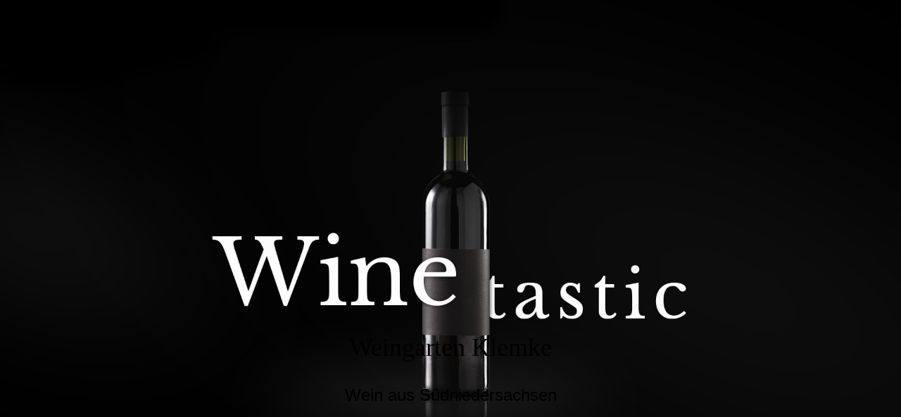

--- FILE ---
content_type: text/html; charset=utf-8
request_url: https://weingarten-klemke.de/Kontakt
body_size: 25016
content:
<!DOCTYPE html><html lang="de"><head><meta http-equiv="Content-Type" content="text/html; charset=UTF-8"><title>Kontakt</title><link href="https://weingarten-klemke.de/Kontakt" rel="canonical"><meta content="Kontakt" property="og:title"><meta content="website" property="og:type"><meta content="https://weingarten-klemke.de/Kontakt" property="og:url"><script>
              window.beng = window.beng || {};
              window.beng.env = {
                language: "en",
                country: "US",
                mode: "deploy",
                context: "page",
                pageId: "000000412895",
                skeletonId: "",
                scope: "HTO01FLQQDYL",
                isProtected: false,
                navigationText: "Kontakt",
                instance: "1",
                common_prefix: "https://homepagedesigner.telekom.de",
                design_common: "https://homepagedesigner.telekom.de/beng/designs/",
                design_template: "oem/cm_dh_089",
                path_design: "https://homepagedesigner.telekom.de/beng/designs/data/oem/cm_dh_089/",
                path_res: "https://homepagedesigner.telekom.de/res/",
                path_bengres: "https://homepagedesigner.telekom.de/beng/res/",
                masterDomain: "",
                preferredDomain: "",
                preprocessHostingUri: function(uri) {
                  
                    return uri || "";
                  
                },
                hideEmptyAreas: true
              };
            </script><script xmlns="http://www.w3.org/1999/xhtml" src="https://homepagedesigner.telekom.de/cm4all-beng-proxy/beng-proxy.js">;</script><link xmlns="http://www.w3.org/1999/xhtml" rel="stylesheet" href="https://homepagedesigner.telekom.de/.cm4all/e/static/3rdparty/font-awesome/css/font-awesome.min.css"></link><link rel="stylesheet" type="text/css" href="//homepagedesigner.telekom.de/.cm4all/res/static/libcm4all-js-widget/3.89.7/css/widget-runtime.css"/>

<link rel="stylesheet" type="text/css" href="//homepagedesigner.telekom.de/.cm4all/res/static/beng-editor/5.3.130/css/deploy.css"/>

<link rel="stylesheet" type="text/css" href="//homepagedesigner.telekom.de/.cm4all/res/static/libcm4all-js-widget/3.89.7/css/slideshow-common.css"/>

<script src="//homepagedesigner.telekom.de/.cm4all/res/static/jquery-1.7/jquery.js">;</script><script src="//homepagedesigner.telekom.de/.cm4all/res/static/prototype-1.7.3/prototype.js">;</script><script src="//homepagedesigner.telekom.de/.cm4all/res/static/jslib/1.4.1/js/legacy.js">;</script><script src="//homepagedesigner.telekom.de/.cm4all/res/static/libcm4all-js-widget/3.89.7/js/widget-runtime.js">;</script>

<script src="//homepagedesigner.telekom.de/.cm4all/res/static/libcm4all-js-widget/3.89.7/js/slideshow-common.js">;</script>

<script src="//homepagedesigner.telekom.de/.cm4all/res/static/beng-editor/5.3.130/js/deploy.js">;</script>

<link href="https://homepagedesigner.telekom.de/.cm4all/designs/static/oem/cm_dh_089/1761696078.1333754/css/main.css" rel="stylesheet" type="text/css"><meta name="viewport" content="width=device-width, initial-scale=1, user-scalable=yes"><link href="https://homepagedesigner.telekom.de/.cm4all/designs/static/oem/cm_dh_089/1761696078.1333754/css/responsive.css" rel="stylesheet" type="text/css"><link href="https://homepagedesigner.telekom.de/.cm4all/designs/static/oem/cm_dh_089/1761696078.1333754/css/cm-templates-global-style.css" rel="stylesheet" type="text/css"><link href="/.cm4all/handler.php/vars.css?v=20250630102603" type="text/css" rel="stylesheet"><style type="text/css">.cm-logo {background-image: none;background-position: 50% 50%;
background-size: auto 100%;
background-repeat: no-repeat;
      }</style><script type="text/javascript">window.cmLogoWidgetId = "TKOMSI_cm4all_com_widgets_Logo_20001156";
            window.cmLogoGetCommonWidget = function (){
                return new cm4all.Common.Widget({
            base    : "/Kontakt",
            session : "",
            frame   : "",
            path    : "TKOMSI_cm4all_com_widgets_Logo_20001156"
        })
            };
            window.logoConfiguration = {
                "cm-logo-x" : "50%",
        "cm-logo-y" : "50%",
        "cm-logo-v" : "2.0",
        "cm-logo-w" : "auto",
        "cm-logo-h" : "100%",
        "cm-logo-di" : "oem/cm_dh_090",
        "cm-logo-u" : "uro-service://",
        "cm-logo-k" : "%7B%22serviceId%22%3A%220%22%2C%22path%22%3A%22%2F%22%2C%22name%22%3A%22blue-panther-books.gif%22%2C%22type%22%3A%22image%2Fgif%22%2C%22size%22%3A2227%2C%22start%22%3A%2216b6a77795b%22%2C%22width%22%3A160%2C%22height%22%3A160%7D",
        "cm-logo-bc" : "",
        "cm-logo-ln" : "",
        "cm-logo-ln$" : "",
        "cm-logo-hi" : true
        ,
        _logoBaseUrl : "uro-service:\/\/",
        _logoPath : "%7B%22serviceId%22%3A%220%22%2C%22path%22%3A%22%2F%22%2C%22name%22%3A%22blue-panther-books.gif%22%2C%22type%22%3A%22image%2Fgif%22%2C%22size%22%3A2227%2C%22start%22%3A%2216b6a77795b%22%2C%22width%22%3A160%2C%22height%22%3A160%7D"
        };
				document.observe('dom:loaded', function() {
					var containers = document.querySelectorAll("[cm_type=logo], [id=logo], .cm-logo");
          for (var i = 0; i < containers.length; i++) {
            var container = containers[i];
            if (container && window.beng && beng.env && beng.env.hideEmptyAreas) {
              if (beng.env.mode != "edit") {
                container.addClassName("cm_empty");
              } else {
                container.addClassName("cm_empty_editor");
              }
            }
          }
				});
			</script><link rel="icon" href="data:;base64,iVBORw0KGgo="/><style id="cm_table_styles"></style><style id="cm_background_queries">            @media(min-width: 100px), (min-resolution: 72dpi), (-webkit-min-device-pixel-ratio: 1) {.cm-background{background-image:url("/.cm4all/uproc.php/1500/presetbackgrounds/oem/cm_dh_089/.Hintergrund_01.png/picture-200?_=19b7a05be7b");}}@media(min-width: 100px), (min-resolution: 144dpi), (-webkit-min-device-pixel-ratio: 2) {.cm-background{background-image:url("/.cm4all/uproc.php/1500/presetbackgrounds/oem/cm_dh_089/.Hintergrund_01.png/picture-400?_=19b7a05be7b");}}@media(min-width: 200px), (min-resolution: 72dpi), (-webkit-min-device-pixel-ratio: 1) {.cm-background{background-image:url("/.cm4all/uproc.php/1500/presetbackgrounds/oem/cm_dh_089/.Hintergrund_01.png/picture-400?_=19b7a05be7b");}}@media(min-width: 200px), (min-resolution: 144dpi), (-webkit-min-device-pixel-ratio: 2) {.cm-background{background-image:url("/.cm4all/uproc.php/1500/presetbackgrounds/oem/cm_dh_089/.Hintergrund_01.png/picture-800?_=19b7a05be7b");}}@media(min-width: 400px), (min-resolution: 72dpi), (-webkit-min-device-pixel-ratio: 1) {.cm-background{background-image:url("/.cm4all/uproc.php/1500/presetbackgrounds/oem/cm_dh_089/.Hintergrund_01.png/picture-800?_=19b7a05be7b");}}@media(min-width: 400px), (min-resolution: 144dpi), (-webkit-min-device-pixel-ratio: 2) {.cm-background{background-image:url("/.cm4all/uproc.php/1500/presetbackgrounds/oem/cm_dh_089/.Hintergrund_01.png/picture-1200?_=19b7a05be7b");}}@media(min-width: 600px), (min-resolution: 72dpi), (-webkit-min-device-pixel-ratio: 1) {.cm-background{background-image:url("/.cm4all/uproc.php/1500/presetbackgrounds/oem/cm_dh_089/.Hintergrund_01.png/picture-1200?_=19b7a05be7b");}}@media(min-width: 600px), (min-resolution: 144dpi), (-webkit-min-device-pixel-ratio: 2) {.cm-background{background-image:url("/.cm4all/uproc.php/1500/presetbackgrounds/oem/cm_dh_089/.Hintergrund_01.png/picture-1600?_=19b7a05be7b");}}@media(min-width: 800px), (min-resolution: 72dpi), (-webkit-min-device-pixel-ratio: 1) {.cm-background{background-image:url("/.cm4all/uproc.php/1500/presetbackgrounds/oem/cm_dh_089/.Hintergrund_01.png/picture-1600?_=19b7a05be7b");}}@media(min-width: 800px), (min-resolution: 144dpi), (-webkit-min-device-pixel-ratio: 2) {.cm-background{background-image:url("/.cm4all/uproc.php/1500/presetbackgrounds/oem/cm_dh_089/.Hintergrund_01.png/picture-2600?_=19b7a05be7b");}}
</style><script type="application/x-cm4all-cookie-consent" data-code=""></script></head><body ondrop="return false;" class=" device-desktop cm-deploy cm-deploy-342 cm-deploy-4x"><div class="cm-background" data-cm-qa-bg="image"></div><div class="cm-background-video" data-cm-qa-bg="video"></div><div class="cm-background-effects" data-cm-qa-bg="effect"></div><div class="template_wrapper cm-templates-container"><header class="header_wrapper cm_can_be_empty"><div class="kv_wrapper cm_can_be_empty"><div class="cm-template-keyvisual__media cm-kv-0" id="keyvisual"></div></div><div class="cm_can_be_empty cm-logo" id="logo"></div><div class="title_wrapper cm-templates-title-container cm_can_be_empty"><div class="title cm_can_be_empty cm-templates-heading__title" id="title" style=""><span style='font-size: 36px; font-family: "Libre Baskerville";'>Weingarten Klemke</span></div><div class="subtitle cm_can_be_empty cm-templates-heading__subtitle" id="subtitle" style=""><span style='font-size: 24px; font-family: "Source Sans Pro", sans-serif;'>Wein aus Südniedersachsen</span></div></div><div class="scroll_down"><i class="fa fa-angle-down"> </i></div></header><div class="cm-template-content content_wrapper"><main class="cm-template-content__main design_content cm-templates-text" id="content_main" data-cm-hintable="yes"><h1><span style="color: #ffffff; font-size: 26px; font-weight: 700;">Kontakt</span></h1><p><span style='font-size: 20px; color: #222222; font-family: "Libre Baskerville";'><strong><span style="font-size: 36px;">Kontakt</span> </strong></span></p><p><span style='color: #222222; font-size: 16px; font-family: "Libre Baskerville";'>Ralf Klemke</span></p><p><span style='color: #222222; font-size: 16px; font-family: "Libre Baskerville";'>Sandweg 59 </span></p><p><span style='font-size: 16px; font-family: "Libre Baskerville";'><span style="color: #222222;">34346 Hann. Münden</span><br></span></p><p><span style='font-size: 16px; font-family: "Libre Baskerville";'>Email: ralfrockhead@web.de</span></p><p><span style='font-size: 16px; font-family: "Libre Baskerville";'>Telefon: 05544 91 20 951 oder 0171 549 1125</span></p><div id="cm_bottom_clearer" style="clear: both;" contenteditable="false"></div></main></div><div class="footer_wrapper cm-templates-sidebar-container cm_can_be_empty"><div class="sidebar_wrapper cm-templates-sidebar-one"><aside class="sidebar fullsidebar cm_can_be_empty" id="widgetbar_page_4" data-cm-hintable="yes"><p><br></p></aside><aside class="sidebar cm-templates-sidebar--position-bottom cm_can_be_empty" id="widgetbar_page_1" data-cm-hintable="yes"><p><br></p></aside><aside class="sidebar cm-templates-sidebar--position-bottom cm_can_be_empty" id="widgetbar_page_2" data-cm-hintable="yes"><p> </p><p><span style="font-size: 20px; background-color: #ffffff; font-weight: 700; font-style: italic; font-family: Lato, sans-serif;"> </span></p></aside><aside class="sidebar cm-templates-sidebar--position-bottom cm_can_be_empty" id="widgetbar_page_3" data-cm-hintable="yes"><p> </p></aside></div><div class="sidebar_wrapper cm-templates-sidebar-two"><aside class="sidebar fullsidebar cm_can_be_empty" id="widgetbar_site_4" data-cm-hintable="yes"><p><br></p></aside><aside class="sidebar cm-templates-sidebar--position-bottom cm_can_be_empty" id="widgetbar_site_1" data-cm-hintable="yes"><h3 style="text-align: center;"><br></h3><p style="text-align: center;"><br>&lt;</p></aside><aside class="sidebar cm-templates-sidebar--position-bottom cm_can_be_empty" id="widgetbar_site_2" data-cm-hintable="yes"><h3 style="text-align: center;"><span style='font-family: "Libre Baskerville";'>Kontakt</span></h3><p><span style='font-family: "Libre Baskerville";'>                                Ralf Klemke </span></p><p><span style='font-family: "Libre Baskerville";'>              Sandweg 59, 34346 Hann. Münden </span></p><p><span style='font-family: "Libre Baskerville";'>           Tel. 05544 9120951 oder 0171 549 1125</span></p><p><span style='font-family: "Libre Baskerville";'>                   Email: ralfrockhead@web.de  </span></p><p style="text-align: center;"><br></p></aside><aside class="sidebar cm-templates-sidebar--position-bottom cm_can_be_empty" id="widgetbar_site_3" data-cm-hintable="yes"><p> </p></aside></div></div><footer class="cm-templates-footer cm_can_be_empty" id="footer" data-cm-hintable="yes"> </footer></div><div class="content_overlay"> </div><nav class="navigation_wrapper cm_with_forcesub" id="cm_navigation"><ul id="cm_mainnavigation"><li id="cm_navigation_pid_412845"><a title="STARTSEITE" href="/STARTSEITE" class="cm_anchor">STARTSEITE</a></li><li id="cm_navigation_pid_1044173"><a title="Erste Weinlese 2022" href="/Erste-Weinlese-2022" class="cm_anchor">Erste Weinlese 2022</a></li><li id="cm_navigation_pid_964508"><a title="Rebsorten" href="/Rebsorten" class="cm_anchor">Rebsorten</a></li><li id="cm_navigation_pid_718372"><a title="Der Weingarten" href="/Der-Weingarten" class="cm_anchor">Der Weingarten</a></li><li id="cm_navigation_pid_718373"><a title="Die Entstehung" href="/Die-Entstehung" class="cm_anchor">Die Entstehung</a></li><li id="cm_navigation_pid_940501"><a title="Presse" href="/Presse" class="cm_anchor">Presse</a></li><li id="cm_navigation_pid_964509"><a title="History" href="/History" class="cm_anchor">History</a></li><li id="cm_navigation_pid_718380"><a title="Über mich" href="/Ueber-mich" class="cm_anchor">Über mich</a></li><li id="cm_navigation_pid_412895" class="cm_current"><a title="Kontakt" href="/Kontakt" class="cm_anchor">Kontakt</a></li><li id="cm_navigation_pid_991217"><a title="Links" href="/Links" class="cm_anchor">Links</a></li><li id="cm_navigation_pid_412896"><a title="Impressum" href="/Impressum" class="cm_anchor">Impressum</a></li></ul></nav><div class="toggle_navigation"><div class="burger_wrapper"><div class="burgerline1"> </div><div class="burgerline2"> </div><div class="burgerline3"> </div></div><div class="nav_name"> </div></div><script type="text/javascript" src="https://homepagedesigner.telekom.de/.cm4all/designs/static/oem/cm_dh_089/1761696078.1333754/js/effects.js"></script><script type="text/javascript" src="https://homepagedesigner.telekom.de/.cm4all/designs/static/oem/cm_dh_089/1761696078.1333754/js/tinycolor.js"></script><script type="text/javascript" src="https://homepagedesigner.telekom.de/.cm4all/designs/static/oem/cm_dh_089/1761696078.1333754/js/cm-templates-global-script.js"></script><script type="text/javascript" src="https://homepagedesigner.telekom.de/.cm4all/designs/static/oem/cm_dh_089/1761696078.1333754/js/cm_template-focus-point.js"></script><script type="text/javascript" src="https://homepagedesigner.telekom.de/.cm4all/designs/static/oem/cm_dh_089/1761696078.1333754/js/cm-templates-global-script.js"></script><div class="cm_widget_anchor"><a name="TKOMSI_cm4all_com_widgets_CookiePolicy_20001157" id="widgetanchor_TKOMSI_cm4all_com_widgets_CookiePolicy_20001157"><!--cm4all.com.widgets.CookiePolicy--></a></div><script data-tracking="true" data-cookie-settings-enabled="false" src="https://homepagedesigner.telekom.de/.cm4all/widgetres.php/cm4all.com.widgets.CookiePolicy/show.js?v=3.3.29" defer="defer" id="cookieSettingsScript"></script><noscript ><div style="position:absolute;bottom:0;" id="statdiv"><img alt="" height="1" width="1" src="https://homepagedesigner.telekom.de/.cm4all/_pixel.img?site=1630017-Dqy8ZBfQ&amp;page=pid_412895&amp;path=%2FKontakt&amp;nt=Kontakt"/></div></noscript><script  type="text/javascript">//<![CDATA[
            document.body.insertAdjacentHTML('beforeend', '<div style="position:absolute;bottom:0;" id="statdiv"><img alt="" height="1" width="1" src="https://homepagedesigner.telekom.de/.cm4all/_pixel.img?site=1630017-Dqy8ZBfQ&amp;page=pid_412895&amp;path=%2FKontakt&amp;nt=Kontakt&amp;domain='+escape(document.location.hostname)+'&amp;ref='+escape(document.referrer)+'"/></div>');
        //]]></script><div style="display: none;" id="keyvisualWidgetVideosContainer"></div><style type="text/css">.cm-kv-0-1 {
background-position: center;
background-repeat: no-repeat;
}
.cm-kv-0-2 {
background-position: center;
background-repeat: no-repeat;
}
            @media(min-width: 100px), (min-resolution: 72dpi), (-webkit-min-device-pixel-ratio: 1) {.cm-kv-0-1{background-image:url("/.cm4all/uproc.php/1500/keyvisuals/TKOMSI_cm4all_com_widgets_Keyvisual_22763204/.Titelbild_wine_02.png/picture-200?_=19b7a05be86");}}@media(min-width: 100px), (min-resolution: 144dpi), (-webkit-min-device-pixel-ratio: 2) {.cm-kv-0-1{background-image:url("/.cm4all/uproc.php/1500/keyvisuals/TKOMSI_cm4all_com_widgets_Keyvisual_22763204/.Titelbild_wine_02.png/picture-400?_=19b7a05be86");}}@media(min-width: 200px), (min-resolution: 72dpi), (-webkit-min-device-pixel-ratio: 1) {.cm-kv-0-1{background-image:url("/.cm4all/uproc.php/1500/keyvisuals/TKOMSI_cm4all_com_widgets_Keyvisual_22763204/.Titelbild_wine_02.png/picture-400?_=19b7a05be86");}}@media(min-width: 200px), (min-resolution: 144dpi), (-webkit-min-device-pixel-ratio: 2) {.cm-kv-0-1{background-image:url("/.cm4all/uproc.php/1500/keyvisuals/TKOMSI_cm4all_com_widgets_Keyvisual_22763204/.Titelbild_wine_02.png/picture-800?_=19b7a05be86");}}@media(min-width: 400px), (min-resolution: 72dpi), (-webkit-min-device-pixel-ratio: 1) {.cm-kv-0-1{background-image:url("/.cm4all/uproc.php/1500/keyvisuals/TKOMSI_cm4all_com_widgets_Keyvisual_22763204/.Titelbild_wine_02.png/picture-800?_=19b7a05be86");}}@media(min-width: 400px), (min-resolution: 144dpi), (-webkit-min-device-pixel-ratio: 2) {.cm-kv-0-1{background-image:url("/.cm4all/uproc.php/1500/keyvisuals/TKOMSI_cm4all_com_widgets_Keyvisual_22763204/.Titelbild_wine_02.png/picture-1200?_=19b7a05be86");}}@media(min-width: 600px), (min-resolution: 72dpi), (-webkit-min-device-pixel-ratio: 1) {.cm-kv-0-1{background-image:url("/.cm4all/uproc.php/1500/keyvisuals/TKOMSI_cm4all_com_widgets_Keyvisual_22763204/.Titelbild_wine_02.png/picture-1200?_=19b7a05be86");}}@media(min-width: 600px), (min-resolution: 144dpi), (-webkit-min-device-pixel-ratio: 2) {.cm-kv-0-1{background-image:url("/.cm4all/uproc.php/1500/keyvisuals/TKOMSI_cm4all_com_widgets_Keyvisual_22763204/.Titelbild_wine_02.png/picture-1600?_=19b7a05be86");}}@media(min-width: 800px), (min-resolution: 72dpi), (-webkit-min-device-pixel-ratio: 1) {.cm-kv-0-1{background-image:url("/.cm4all/uproc.php/1500/keyvisuals/TKOMSI_cm4all_com_widgets_Keyvisual_22763204/.Titelbild_wine_02.png/picture-1600?_=19b7a05be86");}}@media(min-width: 800px), (min-resolution: 144dpi), (-webkit-min-device-pixel-ratio: 2) {.cm-kv-0-1{background-image:url("/.cm4all/uproc.php/1500/keyvisuals/TKOMSI_cm4all_com_widgets_Keyvisual_22763204/.Titelbild_wine_02.png/picture-2600?_=19b7a05be86");}}
            @media(min-width: 100px), (min-resolution: 72dpi), (-webkit-min-device-pixel-ratio: 1) {.cm-kv-0-2{background-image:url("/.cm4all/uproc.php/1500/keyvisuals/TKOMSI_cm4all_com_widgets_Keyvisual_22763204/.Titelbild_wine_ohne_Schrift.png/picture-200?_=19b7a05be86");}}@media(min-width: 100px), (min-resolution: 144dpi), (-webkit-min-device-pixel-ratio: 2) {.cm-kv-0-2{background-image:url("/.cm4all/uproc.php/1500/keyvisuals/TKOMSI_cm4all_com_widgets_Keyvisual_22763204/.Titelbild_wine_ohne_Schrift.png/picture-400?_=19b7a05be86");}}@media(min-width: 200px), (min-resolution: 72dpi), (-webkit-min-device-pixel-ratio: 1) {.cm-kv-0-2{background-image:url("/.cm4all/uproc.php/1500/keyvisuals/TKOMSI_cm4all_com_widgets_Keyvisual_22763204/.Titelbild_wine_ohne_Schrift.png/picture-400?_=19b7a05be86");}}@media(min-width: 200px), (min-resolution: 144dpi), (-webkit-min-device-pixel-ratio: 2) {.cm-kv-0-2{background-image:url("/.cm4all/uproc.php/1500/keyvisuals/TKOMSI_cm4all_com_widgets_Keyvisual_22763204/.Titelbild_wine_ohne_Schrift.png/picture-800?_=19b7a05be86");}}@media(min-width: 400px), (min-resolution: 72dpi), (-webkit-min-device-pixel-ratio: 1) {.cm-kv-0-2{background-image:url("/.cm4all/uproc.php/1500/keyvisuals/TKOMSI_cm4all_com_widgets_Keyvisual_22763204/.Titelbild_wine_ohne_Schrift.png/picture-800?_=19b7a05be86");}}@media(min-width: 400px), (min-resolution: 144dpi), (-webkit-min-device-pixel-ratio: 2) {.cm-kv-0-2{background-image:url("/.cm4all/uproc.php/1500/keyvisuals/TKOMSI_cm4all_com_widgets_Keyvisual_22763204/.Titelbild_wine_ohne_Schrift.png/picture-1200?_=19b7a05be86");}}@media(min-width: 600px), (min-resolution: 72dpi), (-webkit-min-device-pixel-ratio: 1) {.cm-kv-0-2{background-image:url("/.cm4all/uproc.php/1500/keyvisuals/TKOMSI_cm4all_com_widgets_Keyvisual_22763204/.Titelbild_wine_ohne_Schrift.png/picture-1200?_=19b7a05be86");}}@media(min-width: 600px), (min-resolution: 144dpi), (-webkit-min-device-pixel-ratio: 2) {.cm-kv-0-2{background-image:url("/.cm4all/uproc.php/1500/keyvisuals/TKOMSI_cm4all_com_widgets_Keyvisual_22763204/.Titelbild_wine_ohne_Schrift.png/picture-1600?_=19b7a05be86");}}@media(min-width: 800px), (min-resolution: 72dpi), (-webkit-min-device-pixel-ratio: 1) {.cm-kv-0-2{background-image:url("/.cm4all/uproc.php/1500/keyvisuals/TKOMSI_cm4all_com_widgets_Keyvisual_22763204/.Titelbild_wine_ohne_Schrift.png/picture-1600?_=19b7a05be86");}}@media(min-width: 800px), (min-resolution: 144dpi), (-webkit-min-device-pixel-ratio: 2) {.cm-kv-0-2{background-image:url("/.cm4all/uproc.php/1500/keyvisuals/TKOMSI_cm4all_com_widgets_Keyvisual_22763204/.Titelbild_wine_ohne_Schrift.png/picture-2600?_=19b7a05be86");}}
</style><style type="text/css">
			#keyvisual {
				overflow: hidden;
			}
			.kv-video-wrapper {
				width: 100%;
				height: 100%;
				position: relative;
			}
			</style><script type="text/javascript">
				jQuery(document).ready(function() {
					function moveTempVideos(slideshow, isEditorMode) {
						var videosContainer = document.getElementById('keyvisualWidgetVideosContainer');
						if (videosContainer) {
							while (videosContainer.firstChild) {
								var div = videosContainer.firstChild;
								var divPosition = div.className.substring('cm-kv-0-tempvideo-'.length);
								if (isEditorMode && parseInt(divPosition) > 1) {
									break;
								}
								videosContainer.removeChild(div);
								if (div.nodeType == Node.ELEMENT_NODE) {
									var pos = '';
									if (slideshow) {
										pos = '-' + divPosition;
									}
									var kv = document.querySelector('.cm-kv-0' + pos);
									if (kv) {
										if (!slideshow) {
											var wrapperDiv = document.createElement("div"); 
											wrapperDiv.setAttribute("class", "kv-video-wrapper");
											kv.insertBefore(wrapperDiv, kv.firstChild);
											kv = wrapperDiv;
										}
										while (div.firstChild) {
											kv.appendChild(div.firstChild);
										}
										if (!slideshow) {
											break;
										}
									}
								}
							}
						}
					}

					function kvClickAction(mode, href) {
						if (mode == 'internal') {
							if (!window.top.syntony || !/_home$/.test(window.top.syntony.bifmState)) {
								window.location.href = href;
							}
						} else if (mode == 'external') {
							var a = document.createElement('a');
							a.href = href;
							a.target = '_blank';
							a.rel = 'noreferrer noopener';
							a.click();
						}
					}

					var keyvisualElement = jQuery("[cm_type=keyvisual]");
					if(keyvisualElement.length == 0){
						keyvisualElement = jQuery("#keyvisual");
					}
					if(keyvisualElement.length == 0){
						keyvisualElement = jQuery("[class~=cm-kv-0]");
					}
				
						keyvisualElement.attr("role", "img");
						keyvisualElement.attr("tabindex", "0");
						keyvisualElement.attr("aria-label", "hauptgrafik");
					
					cm4all.slides.createHTML(keyvisualElement, [
						
				'<a class="cm-kv-0-1 cm-slides-addon" rel="noreferrer noopener" target="_blank" href="" style="display:block;width:100%;height:100%;"></a>'
			,
				'<a class="cm-kv-0-2 cm-slides-addon" rel="noreferrer noopener" target="_blank" href="" style="display:block;width:100%;height:100%;"></a>'
			
					]);
					moveTempVideos(true, false);
					cm4all.slides.createInstance(keyvisualElement, {
						effect : "cycleFade",
						effectDuration : 1,
						imageDuration : 5,
						showProgress : false,
						showArrows : false,
						showDots : true
					});
					cm4all.slides.instance.onShow = function(slide) {
						var video = slide.querySelector("video");
						if (video) {
							video.play();
						}
					};
					cm4all.slides.instance.onHide = function(slide) {
						var video = slide.querySelector("video");
						if (video) {
							video.pause();
							video.currentTime = 0;
						}
					};
					var imageRing = cm4all.slides.instance.imageRing;
					
					var firstSlide = imageRing && imageRing._array[0];
					
					if (firstSlide) {
						var firstVideo = firstSlide.querySelector("video");
						if (firstVideo) {
							firstVideo.play();
						}
					}
				
			});
		</script></body></html>


--- FILE ---
content_type: application/javascript
request_url: https://homepagedesigner.telekom.de/.cm4all/designs/static/oem/cm_dh_089/1761696078.1333754/js/effects.js
body_size: 1803
content:
jQuery(document).ready(function () {

	// get current user agent
	var userAgent = navigator.userAgent.toLowerCase();
	// if android exits index > -1 will be returned
	var isAndroid = userAgent.indexOf("android") > -1;
	// if isAndroid == true then our double tab script will be executed
	if (isAndroid === true && navigator.maxTouchPoints > 0) {
		Common.doubleTapToGo("#cm_navigation li:has(ul)");
		Common.doubleTapToGo(".toggle_navigation");
	}


	// CALC NAVI HEIGHT
	var navheight = "100" / jQuery("#cm_mainnavigation > li > .cm_anchor").size();
	jQuery(".navigation_wrapper > ul > li").css("height", navheight + "%");

	// SET PSEUDO ARROW FOR SUBNAVI
	jQuery(".navigation_wrapper > ul > li.cm_has_subnavigation > a").each(function () {
		jQuery(this).append(" <i class=\"fa fa-angle-down\" aria-hidden=\"true\"></i>");
	});

	//Toggle Mobile Navigation
	jQuery('.toggle_navigation').click(function () {
		if (beng.env.mode != 'edit') {
			jQuery('body').toggleClass('open_navigation');
		}
	});
});

(function ($) {
	$(window).load(function () {


		//Scroll down to Content
		$('.scroll_down').click(function () {
			goToByScroll('#content_main');
		});

		// Change color of burgerbutton - only bigger at 651px


		var breite = jQuery(window).width();
		$(window).resize(function () {
			breite = jQuery(window).width();
		});


		function changeBurgerColor() {
			var contentTextColor = document.querySelector('.cm-template-content'),
				sidebarTextColor = document.querySelector('.footer_wrapper'),
				hamburger = document.querySelectorAll('.burger_wrapper > div'),
				toggleNavigation = document.querySelector('.toggle_navigation'),
				scrollPosition = window.pageYOffset;

			const DIFFERENCE_PADDING = 100,
				BREAKPOINT = 1250;

			if (scrollPosition >= (contentTextColor.offsetTop - DIFFERENCE_PADDING) && scrollPosition <= (sidebarTextColor.offsetTop - DIFFERENCE_PADDING)) {
				[].forEach.call(hamburger, function (div) {
					// do whatever
					div.style.backgroundColor = window.getComputedStyle(contentTextColor).getPropertyValue('color');
				});

				if (window.innerWidth <= BREAKPOINT) {
					toggleNavigation.style.backgroundColor = window.getComputedStyle(contentTextColor).getPropertyValue('background-color');
					toggleNavigation.style.opacity = '0.75';
				} else {
					toggleNavigation.removeAttribute("style");
				}

			} else if (scrollPosition >= (sidebarTextColor.offsetTop - DIFFERENCE_PADDING)) {
				[].forEach.call(hamburger, function (div) {
					// do whatever
					div.style.backgroundColor = window.getComputedStyle(sidebarTextColor).getPropertyValue('color');
				});

				if (window.innerWidth <= BREAKPOINT) {
					toggleNavigation.style.backgroundColor = window.getComputedStyle(sidebarTextColor).getPropertyValue('background-color');
					toggleNavigation.style.opacity = '0.75';

				} else {
					toggleNavigation.removeAttribute("style");
				}

			} else {
				[].forEach.call(hamburger, function (div) {
					// do whatever
					div.removeAttribute("style");
				});

				toggleNavigation.removeAttribute("style");
			}
		}

		window.addEventListener('scroll', function (e) {
			changeBurgerColor();
		});
		window.addEventListener('resize', function (e) {
			changeBurgerColor();
		});



		// Fixing Burgerbutton in mobile
		$(function () {
			var position = $(window).scrollTop();
			$(window).scroll(function () {
				if ($(window).scrollTop() > $('.header_wrapper').height() && breite <= 650) {
					var scroll = $(window).scrollTop();
					if (scroll > position) {
						$('body').removeClass('fixed');
						$('body').addClass('scrolling');
					} else {
						$('body').removeClass('scrolling');
						$('body').addClass('fixed');
					}
					position = scroll;
				} else {
					$('body').removeClass('scrolling');
					$('body').removeClass('fixed');
				}
			});
		});

		function setCmEmptyForElements(element, hiddenElement) {
			if (jQuery(element).hasClass('cm_empty')) {
				if (hiddenElement == undefined) {
					jQuery(element).addClass('cm-templates-empty');
				} else {
					jQuery(hiddenElement).addClass('cm-templates-empty');
				}
			}
		}

		setTimeout(function () {
			// COLORIZE NAVI
			$(".navigation_wrapper > ul > li").each(function () {
				var hue = tinycolor($(this).css("background-color")).spin(Math.floor(Math.random() * 20)).toString();
				$(this).css('background-color', hue);
			});

			// CM-EMPTY 
			setCmEmptyForElements('.cm-templates-footer');
			setCmEmptyForElements('#widgetbar_page_4');
			setCmEmptyForElements('#widgetbar_site_4');
			setCmEmptyForElements('.cm-templates-sidebar-container');
			setCmEmptyForElements('#title');
			setCmEmptyForElements('#subtitle');
			setCmEmptyForElements('.cm-templates-title-container');
			setCmEmptyForElements('#logo');

			if (jQuery('#keyvisual').hasClass('cm_empty') && jQuery('#logo').hasClass('cm_empty') && jQuery('.cm-templates-title-container').hasClass('cm_empty')) {
				jQuery('.header_wrapper').addClass('cm-templates-empty');
			}

			if (jQuery('#keyvisual').hasClass('cm_empty') && jQuery('#logo').hasClass('cm_empty')) {
				jQuery('.header_wrapper').addClass('cm-templates-mobile');
			}

			if (jQuery('#logo').hasClass('cm_empty')) {
				jQuery('.header_wrapper').addClass('cm-templates-mobile-two');
			}

			if (jQuery('#title').hasClass('cm_empty') || jQuery('#subtitle').hasClass('cm_empty')) {
				jQuery('#subtitle').css("border", "0");
			}

			if (jQuery('#title').hasClass('cm_empty') && jQuery('#subtitle').hasClass('cm_empty') && jQuery('#keyvisual').hasClass('cm_empty')) {
				jQuery('.header_wrapper').addClass("header_wrapper--small");
			}

			if (jQuery('#widgetbar_site_1').hasClass('cm_empty') && jQuery('#widgetbar_site_2').hasClass('cm_empty') && jQuery('#widgetbar_site_3').hasClass('cm_empty') &&
				jQuery('#widgetbar_site_4').hasClass('cm_empty')) {
				jQuery('.cm-templates-sidebar-two').addClass('cm-templates-empty');
			}

			if (jQuery('#widgetbar_page_1').hasClass('cm_empty') && jQuery('#widgetbar_page_2').hasClass('cm_empty') && jQuery('#widgetbar_page_3').hasClass('cm_empty')
				&& jQuery('#widgetbar_page_4').hasClass('cm_empty')) {
				jQuery('.cm-templates-sidebar-one').addClass('cm-templates-empty');
			}

		}, 100);

		// Navigation Title for mobile
		var str_mobile = jQuery('.cm_current:last > a').html();
		jQuery('.nav_name').html(str_mobile);

	});
})(jQuery);

function goToByScroll(id) {
	jQuery('html,body').animate({ scrollTop: jQuery(id).offset().top }, 'slow');
}
